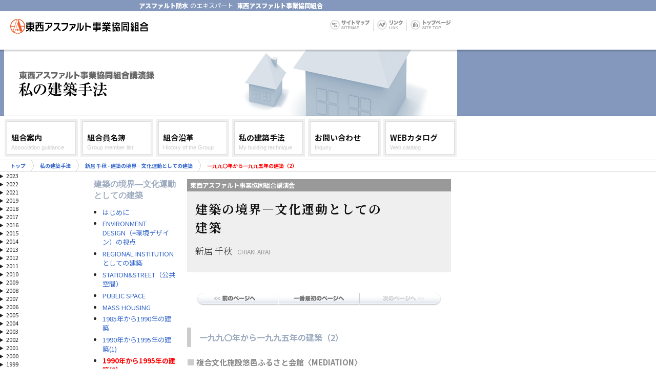

--- FILE ---
content_type: text/html; charset=UTF-8
request_url: https://www.tozai-as.or.jp/mytech/95/95_arai09.html
body_size: 9315
content:
<!DOCTYPE html PUBLIC "-//W3C//DTD XHTML 1.0 Strict//EN" "http://www.w3.org/TR/xhtml1/DTD/xhtml1-strict.dtd">

<html xmlns="http://www.w3.org/1999/xhtml" lang="ja">
<head>
	<!-- Google Tag Manager 2023-05-29追記 -->
	<script>(function(w,d,s,l,i){w[l]=w[l]||[];w[l].push({'gtm.start':
	new Date().getTime(),event:'gtm.js'});var f=d.getElementsByTagName(s)[0],
	j=d.createElement(s),dl=l!='dataLayer'?'&l='+l:'';j.async=true;j.src=
	'https://www.googletagmanager.com/gtm.js?id='+i+dl;f.parentNode.insertBefore(j,f);
	})(window,document,'script','dataLayer','GTM-PQCP3C8');</script>
	<!-- End Google Tag Manager -->


<meta http-equiv="Content-type" content="text/html; charset=UTF-8" />
<meta http-equiv="Content-Script-Type" content="text/javascript" />
<meta http-equiv="Content-Style-Type" content="text/css" />
<meta name="description" content="東西アスファルト事業協同組合講演録より「私の建築手法」" />
<meta name="keywords" content="建築手法,建築家,講演,アーカイブ" />
<title>新居 千秋 - 建築の境界—文化運動としての建築「一九九〇年から一九九五年の建築（2）」：東西アスファルト事業協同組合</title>
<script type="text/javascript" src="/import_mytech.js"></script>
<link rel="index" href="/other/sitemap.html" />
<link href="../import_mytech.css" type="text/css" rel="stylesheet" />
	
	
	<!-- Google Tag Manager (noscript)  2023-05-29追記 -->
	<noscript><iframe src="https://www.googletagmanager.com/ns.html?id=GTM-PQCP3C8"
	height="0" width="0" style="display:none;visibility:hidden"></iframe></noscript>
	<!-- End Google Tag Manager (noscript) -->
</head>

<body>


	<!--header_mytech-->	<!--top_header-->
	<div id="sitecopy"><p><strong>アスファルト防水</strong>のエキスパート <strong>東西アスファルト事業協同組合</strong></p></div>
	<div id="header">
		<div id="hd_left"><a href="/index.html"><img src="/images/hd_logo.svg" width="269" height="42" alt="東西アスファルト事業協同組合" /></a></div>
		<div id="hd_right">
			<a href="/other/sitemap.html"><img src="/images/hd_sub-map.gif" width="92" height="23" class="rollover" alt="サイトマップ" /></a><a href="/other/link.html"><img src="/images/hd_sub-link.gif" width="65" height="23" class="rollover" alt="リンク" /></a><a href="/index.html"><img src="/images/hd_sub-top.gif" width="86" height="23" class="rollover" alt="トップページ" /></a>
		</div>
		<br class="clear" />
	</div>
	<!--/top_header-->

	<!--key_visual-->
		<h1 id="all_kv"><img src="/mytech/images/mytech_h1-kv.gif" width="900" height="130" alt="東西アスファルト事業協同組合講演録より 私の建築手法" /></h1>
	<!--/ key_visual-->

	<!--all_menu-->
	<div id="globalheader" class="gh-mytech">
		<nav>
	<dl>
		<a href="/about/">
			<dd>
				<p>組合案内</p>
				<p class="en">Association guidance</p>
			</dd>
		</a>
		
		<a href="/about/member_list.html">
			<dd>
				<p>組合員名簿</p>
				<p class="en">Group member list</p>
			</dd>
		</a>
		
		<a href="/history">
			<dd>
				<p>組合沿革</p>
				<p class="en">History of the Group</p>
			</dd>
		</a>
		
		<a href="/mytech/">
			<dd>
				<p>私の建築手法</p>
				<p class="en">My building technique</p>
			</dd>
		</a>
		
		<a href="/support/">
			<dd>
				<p>お問い合わせ</p>
				<p class="en">Inquiry</p>
			</dd>
		</a>
		
		<a href="/catalog/">
			<dd>
				<p>WEBカタログ</p>
				<p class="en">Web catalog</p>
			</dd>
		</a>
	</dl>
</nav>

	</div>
	<!--/ all_menu--><!--/header_mytech-->

	<!--all_navi-->
	<div id="all_navigation">
		<dl>
			<dt>マークアップリンク</dt>
			<dd><a href="/index.html">トップ</a></dd>
			<dd><a href="../index.html">私の建築手法</a></dd>
			<dd><a href="../95/95_arai00.html">新居 千秋 - 建築の境界—文化運動としての建築</a></dd>
			<dd class="act">一九九〇年から一九九五年の建築（2）</dd></dl>
</div>
<!--/ all_navi-->



	<!--mytech_contents-->
	<div id="mytech_contents">

	<!--mytech-year_ssi-->
	<div id="year__list" class="y1995__list">
		
	
	<details id="y2023" class="">
		<summary>2023</summary>
		<ul>
			<li><a href="/mytech/23/23-ban00.html">坂 茂 - 作品づくりと社会貢献の両立を目指して</a></li>
			<li><a href="/mytech/23/23-fujimoto00.html">藤本 壮介 - Between Nature and Architecture</a></li>
			<li><a href="/mytech/23/23-o_plus_h00.html">大西麻貴＋百田有希／o+h - 愛される建築を目指して</a></li>
		</ul>
	</details>

	<details id="y2022" class="">
		<summary>2022</summary>
		<ul>
			<li><a href="/mytech/22/22-otani00.html">大谷 弘明 - 組織で設計する</a></li>
			<li><a href="/mytech/22/22-sanaa00.html">妹島和世＋西沢立衛／SANAA - 環境と建築</a></li>
		</ul>
	</details>

	<details id="y2021" class="">
		<summary>2021</summary>
		<ul>
			<li><a href="/mytech/21/21-hirata00.html">平田 晃久 - Human / Nature</a></li>
		</ul>
	</details>

	<details id="y2019" class="">
		<summary>2019</summary>
		<ul>
			<li><a href="/mytech/19/19-maki00.html">槇 文彦 - 豊かな空間構成を目指して</a></li>
			<li><a href="/mytech/19/19-ito-fujimori00.html">伊東豊雄・藤森照信 - 現代建築を語る</a></li>
		</ul>
	</details>

	<details id="y2018" class="">
		<summary>2018</summary>
		<ul>
			<li><a href="/mytech/18/18-sanaa00.html">妹島和世＋西沢立衛／SANAA - 環境と建築</a></li>
			<li><a href="/mytech/18/18-fujimori00.html">藤森 照信 - 自然を生かした建築のつくり方</a></li>
		</ul>
	</details>

	<details id="y2017" class="">
		<summary>2017</summary>
		<ul>
			<li><a href="/mytech/17/17-furuya00.html">古谷&nbsp;誠章 - LIVING WITH SURROUNDINGS</a></li>
			<li><a href="/mytech/17/17-sanaa00.html">妹島和世＋西沢立衛／SANAA - 環境と建築</a></li>
		</ul>
	</details>
	

	<details id="y2016" class="">
		<summary>2016</summary>
		<ul>
			<li><a href="/mytech/16/16-chiba00.html">千葉 学 - 人の集まり方をデザインする</a></li>
		</ul>
	</details>

	<details id="y2015" class="">
		<summary>2015</summary>
		<ul>
			<li><a href="/mytech/15/15-ito00.html">伊東 豊雄 - 明日の建築を考える</a></li>
		</ul>
	</details>
	

	<details id="y2014" class="">
		<summary>2014</summary>
		<ul>
			<li><a href="/mytech/14/14-tezuka00.html">手塚 貴晴 - 人は建築の向こうに何を見るのか？</a></li>
			<li><a href="/mytech/14/14-naito00.html">内藤 廣 - 3.11以降の建築</a></li>
		</ul>
	</details>

	<details id="y2013" class="">
		<summary>2013</summary>
		<ul>
			<li><a href="/mytech/13/13-sejima_nishizawa00.html">妹島和世＋西沢立衛／SANAA - 環境と建築</a></li>
		</ul>
	</details>
	
	<details id="y2012" class="">
		<summary>2012</summary>
		<ul>
			<li><a href="/mytech/12/12-kuma00.html">隈 研吾 - 小さな建築</a></li>
			<li><a href="/mytech/12/12-ban00.html">坂 茂 - 作品づくりと社会貢献の両立をめざして</a></li>
		</ul>
	</details>

	<details id="y2011" class="">
		<summary>2011</summary>
		<ul>
			<li><a href="/mytech/11/11-ito00.html">伊東豊雄 - 東日本大震災後の一年を考える</a></li>
		</ul>
	</details>

	<details id="y2010" class="">
		<summary>2010</summary>
		<ul>
			<li><a href="/mytech/10/10-kuma00.html">隈 研吾 - キノコと建築</a></li>
		</ul>
	</details>

	<details id="y2009" class="">
		<summary>2009</summary>
		<ul>
			<li><a href="/mytech/09/09-yamamoto00.html">山本理顕 - 「地域社会圏」という考え方</a></li>
		</ul>
	</details>

	<details id="y2008" class="">
		<summary>2008</summary>
		<ul>
			<li><a href="/mytech/08/08_maki00.html">槇 文彦 - 「地域社会圏」という考え方</a></li>
		</ul>
	</details>

	<details id="y2007" class="">
		<summary>2007</summary>
		<ul>
			<li><a href="../07/07_inui00.html">乾久美子 - 少しずつ建築のプロジェクトを進めている様子について</a></li>
			<li><a href="../07/07_teduka00.html">手塚貴晴 - 屋根に暮らす</a></li>
			<li><a href="../07/07_nishizawa00.html">西澤立衛 - 自作について</a></li>
		</ul>
	</details>

	<details id="y2006" class="">
		<summary>2006</summary>
		<ul>
			<li><a href="../06/06_ito00.html">伊東豊雄 - もののもつ力</a></li>
		</ul>
	</details>

	<details id="y2005" class="">
		<summary>2005</summary>
		<ul>
			<li><a href="../05/05_ryuei00.html">西澤立衛 - 自作について</a></li>
			<li><a href="../05/05_furuya00.html">古谷誠章 - カルロ・スカルパ考</a></li>
			<li><a href="../05/05_kojima00.html">小嶋一浩 -『集積回路型』の建築</a></li>
			<li><a href="../05/05_taira00.html">西澤大良 - 現代の建築</a></li>
		</ul>
	</details>

	<details id="y2004" class="">
		<summary>2004</summary>
		<ul>
			<li><a href="../04/04_furuya00.html">古谷誠章 - ミライのタネ</a></li>
			<li><a href="../04/04_kojima00.html">小嶋一浩 - 越境的思考の可能性</a></li>
			<li><a href="../04/04_sejima00.html">妹島和世＋西澤立衛 - 近作について</a></li>
		</ul>
	</details>

	<details id="y2003" class="">
		<summary>2003</summary>
		<ul>
			<li><a href="../03/03_kojima00.html">小嶋一浩 - 場所／スピード</a></li>
			<li><a href="../03/03_aoki00.html">青木 淳 - 最近のプロジェクトについて</a></li>
			<li><a href="../03/03_ito00.html">伊東豊雄 - ストラクチュアとマテリアル</a></li>
		</ul>
	</details>

	<details id="y2002" class="">
		<summary>2002</summary>
		<ul>
			<li><a href="../02/02_yamamoto00.html">山本理顕 - 設計のプロセス</a></li>
			<li><a href="../02/02_aoki00.html">青木 淳 - 最近の仕事</a></li>
			<li><a href="../02/02_naito00.html">内藤 廣 - 空間から時間へ — 時・時間・時代への眼差し</a></li>
		</ul>
	</details>

	<details id="y2001" class="">
		<summary>2001</summary>
		<ul>
			<li><a href="../01/01_sejima00.html">妹島和世 - 自作について</a></li>
			<li><a href="../01/01_aoki00.html">青木 淳 - 最近の仕事</a></li>
			<li><a href="../01/01_ban00.html">坂 茂 - 作品づくりと社会貢献の両立を目指して</a></li>
			<li><a href="../01/01_naito00.html">内藤 廣 - 『海の博物館』以降</a></li>
			<li><a href="../01/01_yamamoto00.html">山本理顕 - システムズ・ストラクチュア</a></li>
		</ul>
	</details>

	<details id="y2000" class="">
		<summary>2000</summary>
		<ul>
			<li><a href="../00/00_naito00.html">内藤 廣 - 「牧野富太郎記念館」をめぐって</a></li>
			<li><a href="../00/00_yokokawa00.html">横河 健 - 建築とテリトリー</a></li>
			<li><a href="../00/00_fujimori00.html">藤森照信 - 自然素材を現代建築にどう取り組むか−九州での経験を通して</a></li>
			<li><a href="../00/00_kuma00.html">隈 研吾 - 物質性とサイバースペース</a></li>
		</ul>
	</details>

	<details id="y1999" class="">
		<summary>1999</summary>
		<ul>
			<li><a href="../99/99_sejima00.html">妹島和世 - 自作について</a></li>
			<li><a href="../99/99_fujimori00.html">藤森照信 - 自然素材を生かした藤森流建築術</a></li>
			<li><a href="../99/99_yamamoto00.html">山本理顕 - 生活・空間・環境</a></li>
		</ul>
	</details>

	<details id="y1998" class="">
		<summary>1998</summary>
		<ul>
			<li><a href="../98/98_hasegawa00.html">長谷川逸子 - 公共建築と都市</a></li>
			<li><a href="../98/98_ito00.html">伊東豊雄 - 近作を語る</a></li>
			<li><a href="../98/98_sasaki00.html">佐々木睦郎 - スチールによるライトコンストラクション</a></li>
			<li><a href="../98/98_sejima00.html">妹島和世 - 自作について</a></li>
			<li><a href="../98/98_naito00.html">内藤 廣 - 建築にできること</a></li>
		</ul>
	</details>

	<details id="y1997" class="">
		<summary>1997</summary>
		<ul>
			<li><a href="../97/97_sejima00.html">妹島和世 - 自作について</a></li>
			<li><a href="../97/97_kuma00.html">隈 研吾 - デジタル・ガーデニング</a></li>
			<li><a href="../97/97_yamamoto00.html">山本理顕 - 地域社会という建築</a></li>
			<li><a href="../97/97_ito00.html">伊東豊雄 - メディアの森ターザン</a></li>
		</ul>
	</details>

	<details id="y1996" class="">
		<summary>1996</summary>
		<ul>
			<li><a href="../96/96_dan00.html">團 紀彦 - デザインの発生学</a></li>
			<li><a href="../96/96_oe00.html">大江 匡 - 都市へのプロトコル</a></li>
			<li><a href="../96/96_izue00.html">出江 寛 - 伝統美を現代建築に</a></li>
			<li><a href="../96/96_sejima00.html">妹島和世 - 自作について</a></li>
		</ul>
	</details>

	<details id="y1995" class="">
		<summary>1995</summary>
		<ul>
			<li><a href="../95/95_hasegawa00.html">長谷川逸子 - コミュニケーションが開く建築シーン</a></li>
			<li><a href="../95/95_arai00.html">新居千秋 - 建築の境界—文化運動としての建築</a></li>
		</ul>
	</details>

	<details id="y1994" class="">
		<summary>1994</summary>
		<ul>
			<li><a href="../94/94_hara00.html">原 広司 - 建築の可能性</a></li>
			<li><a href="../94/94_yamamoto00.html">山本理顕 - 建築という暴力</a></li>
			<li><a href="../94/94_ishii00.html">石井和紘 - 自己変革時代の建築</a></li>
		</ul>
	</details>

	<details id="y1993" class="">
		<summary>1993</summary>
		<ul>
			<li><a href="../93/93_izue00.html">出江 寛 - 「綺麗」より「美しさ」—二十一世紀の建築（都市）に何が必要か</a></li>
			<li><a href="../93/93_mozuna00.html">毛綱毅曠 - 地球をデザインする</a></li>
		</ul>
	</details>

	<details id="y1992" class="">
		<summary>1992</summary>
		<ul>
			<li><a href="../92/92_takamatsu00.html">高松 伸 - 形式から余白へ</a></li>
			<li><a href="../92/92_kuma00.html">隈 研吾 - フィクショナルな都市からインタラクティブな都市へ</a></li>
			<li><a href="../92/92_itagaki00.html">板垣元彬 - 和風の空間と手法</a></li>
			<li><a href="../92/92_kitagawa00.html">北川原温 - リアリティと概念</a></li>
		</ul>
	</details>

	<details id="y1991" class="">
		<summary>1991</summary>
		<ul>
			<li><a href="../91/91_hayakawa00.html">早川邦彦 - 建築は場に共震する</a></li>
			<li><a href="../91/91_miyawaki00.html">宮脇檀 + 新宮晋 - 風と建築</a></li>
		</ul>
	</details>

	<details id="y1990" class="">
		<summary>1990</summary>
		<ul>
			<li><a href="../90/90_kayama00.html">香山壽夫 - モダニズムの終焉—断片主義か全体主義か—</a></li>
			<li><a href="../90/90_sakata00.html">阪田誠造 - 身体性美学の建築</a></li>
		</ul>
	</details>

	<details id="y1989" class="">
		<summary>1989</summary>
		<ul>
			<li><a href="../89/89_takeyama00.html">竹山 聖 - 不連続都市</a></li>
			<li><a href="../89/89_suzuki00.html">鈴木エドワード - 見える建築・見えない建築</a></li>
			<li><a href="../89/89_rokkaku00.html">六角鬼丈 - 「地・水・火・風・空」</a></li>
		</ul>
	</details>

	<details id="y1988" class="">
		<summary>1988</summary>
		<ul>
			<li><a href="../88/88_hara00.html">原 広司 - 「集落の教え」と様相論</a></li>
			<li><a href="../88/88_uchii00.html">内井昭蔵 - 「建築と装飾」</a></li>
		</ul>
	</details>

	<details id="y1987" class="">
		<summary>1987</summary>
		<ul>
			<li><a href="../87/87_maki00.html">槇 文彦 - 建築空間と物質性について</a></li>
			<li><a href="../87/87_hasegawa00.html">長谷川逸子 - アーバンスピリット</a></li>
			<li><a href="../87/87_ito00.html">伊東豊雄 - 建築の仮設性</a></li>
			<li><a href="../87/87_ishii00.html">石井和紘 - 私の建築辞書</a></li>
		</ul>
	</details>


	<details id="y1986" class="">
		<summary>1986</summary>
		<ul>
			<li><a href="../86/86_maki00.html">槇 文彦 - 建築空間と物質性について</a></li>
		</ul>
	</details>

	</div>
	<!--/mytech-year_ssi-->
	<script src="../details.js"></script>

	<!-- mytech_body -->
	<div id="mytech_body">
	
	<!-- lecture_list -->
	<div id="lecture_list">
	  <ul>
        <li>
          <h2>建築の境界—文化運動としての建築</h2>
          <ol>
            <li><a href="95_arai01.html">はじめに</a></li>
            <li><a href="95_arai02.html">ENVIRONMENT DESIGN（=環境デザイン）の視点</a> </li>
            <li><a href="95_arai03.html">REGIONAL INSTITUTIONとしての建築</a> </li>
            <li><a href="95_arai04.html">STATION&amp;STREET（公共空間）</a> </li>
            <li><a href="95_arai05.html">PUBLIC SPACE</a></li>
            <li><a href="95_arai06.html">MASS HOUSING</a></li>
            <li><a href="95_arai07.html">1985年から1990年の建築</a></li>
            <li><a href="95_arai08.html">1990年から1995年の建築(1)</a></li>
            <li class="act"><a href="95_arai09.html">1990年から1995年の建築(2)</a></li>
          </ol>
        </li>
	    <li class="profile">
          <h2><a href="../95/95_arai00.html">新居 千秋プロフィール</a></h2>
        </li>
      </ul>
	</div>
	<!-- /lecture_list -->




	<!-- lecture_body -->
	<div id="lecture_body">
		
		<div id="lecture_profile-title">
			<h2>東西アスファルト事業協同組合講演会</h2>
			
			<div id="title_txt">
			  <h3>建築の境界—文化運動としての建築</h3>
			  <h4>新居 千秋<span>CHIAKI ARAI</span></h4>
		  </div>
			<br class="clear" />
		</div>


		<div class="lecture_navi top_level">
		 <a href="95_arai08.html"><img src="/mytech/images/mytech_navi-prev.gif" width="159" height="25" alt="&laquo;前のページへ" class="rollover" /></a><!--
         --><a href="95_arai00.html"><img src="/mytech/images/mytech_navi-top.gif" width="159" height="25" alt="最初のページへ" class="rollover" /></a><!--
        --><img src="/mytech/images/mytech_navi-next_no.gif" width="159" height="25" alt="次のページへ&raquo;" />			
        </div>


	  <h5>一九九〇年から一九九五年の建築（2）</h5>

	  <h6 id="01"><span>■</span>複合文化施設悠邑ふるさと会館〈MEDIATION〉</h6>

    <div class="img_floatR" style="width:250px">
          <img src="images/95_arai09a-a.jpg" width="250" height="189" alt="複合文化施設悠邑ふるさと会館" />
        <div class="cap">複合文化施設悠邑ふるさと会館</div>
		</div>

	  <p>この建物を「MEDIATION（仲介する、橋渡し）」と名付けています。これは川本町、邑智町、桜江町、石見町、瑞穂町、大和村、羽須美村の邑智郡の七カ町村が共同して建築をつくるという、日本ではあまり例のないプロジェクトです。プログラムも第一期のホール、図書館、総合事務所、第二期以降のショッピングセンター、宿泊、音の博物館と多彩でした。私はこの建物を、いろいろな町や村、いろいろな人、いろいろな楽しさを橋渡しできる建築として考えています。また敷地に対しても、既存のコンクリートの擁壁を壊して、谷の上にブリッジのようにまたがり、その下に大階段（男坂）を通し、広場のレベルまで上げることにしました。擁壁を壊した部分に、再び既存の緑を復元してつくった公園の中の散策路（斜路＝女坂）、その散策路で既存の学校のレベルを結び、環境との共生を図っています。空間の構成の手法としては、ブリッジ部分の建物の中に、柱脚の上のふたつの開いたVシェイプで、屋根の連続する梁を持つキャスト板を支えています。その単一の抽象化された空間による連続性は、はじまりも終わりもないシーンをつくり出すと思います。また外観はその地域のかたちに合わせ、内部を抽象化した空間とすることで、私のもうひとつの課題である地域性と抽象性を考えました。また第二期の音の博物館のプログラムを変えて、一部宿泊、一部プールなどの入る建物に、町の人たちと変えています。人口の少ない町に、多大なものをどうしてもつくる気になれないからです。</p>

	  <h6 id="01"><span>■</span>大分県山香町庁舎〈WIND GATE〉</h6>

    <div class="img_floatR" style="width:250px">
        <img src="images/95_arai09a-b.jpg" width="250" height="203" alt="大分県山香町庁舎" />
            <div class="cap">大分県山香町庁舎</div>
	  </div>

	  <p>この建物は「WIND GATE」と名付けました。山香町はこの山と、反対側の北の山の上に、風車を乗せて、そこまで登る大階段がすでにあり、風と香の町の位置付けがあります。私たちのプロジェクトでも、それに呼応する大階段（男坂）と、その山裾の樹木を利用して自然公園をつくり、体の弱い人たちのための回遊路（女坂）を設けました。山頂に第一期として、庁舎、その後、アリーナおよびマルチホール、図書館などの複合施設をつくるものです。庁舎の町側の部分についているスロープ、第二期以降の町側の図書館などの壁についているスロープで、アリーナを挟んでやり、スロープを行き来する人たちが町から眺められるようになっています。異形鉄筋を使ったネット工法による透明性の高いアリーナを挟み込むWIND GATEを形成しています。アリーナの下には二五〇〇平方メートルの楕円形の広場があり、アンフィシアターとしても機能します。その門を通り過ぎた扇形回廊で囲まれた緑の広場を加えると町全体の一〇〇〇〇人の人たちが集うことができます。</p>

	  <h6 id="01"><span>■</span>私の摩天楼＝マザーボード＆エンジェルリング</h6>

    <div class="img_floatR" style="width:250px">
        <img src="images/95_arai09a-c.jpg" width="250" height="188" alt="マザーボード＆エンジェルリング" />
            <div class="cap">マザーボード＆エンジェルリング</div>
	  </div>

	  <p>一般に日本でいう超高層ということばには、英語ではハイライズとスカイスクレーパーということばがあります。単に高いという意味でのビルディングは、ハイライズと呼びます。天に届き、人間の意志を感じ、空を引っ掻くという意味も含めて、個性のある、意志の見える超高層をスカイスクレーパーと呼んでいます。誤解されるといけないのでいっておきますが、ポスト・モダンの屋根上に変なものが乗っている日本の超高層をスカイスクレーパーとは呼ばないんです。それは四角いミースの「シーグラムビル」のようなものでも高い意志が感じられる建物を呼んでいます。</p>
	  <p>私は今までいくつかの摩天楼のプロジェクトをやりました。新宿の超高層のプロジェクトで、「STAR SHIP ONE」というものをやりました。それはテレビ局の建物ということもあって、ジョウジ・ルーカスやスティーブン・スピルバーグたちなどのSFXのスタッフと組んでテレビ局の宣伝も兼ねてプロジェクトを考えました。どかない人はそのままにして、ブレードランナーのシーンのように路地から入って行くとアトリウムに通じるというものでした。</p>
	  <p>ＭＭ２１では、いろいろな超高層の基本的プログラムや案を、横浜市の委託で書いて勉強しました。</p>
	  <p>今度のスカイスクレーパーは高さ一〇〇メートルぐらいです。やはり、マザーボード＝母船というニックネームです。白く浮かび上がるような長方形の超高層の最上階の中にマザーボードが浮かび上がることを考えています。なるべくひとつの建物に要素を終結して、周りを広く空けて、そこに来る人たちのために解放性を感じ取れるヒーリングスクエアを設けようと考えています。このプロジェクトと、ツインのエンジェルリングという摩天楼で浮遊する透明性のある二〇〇〇年以降の建築を考えています。</p>
<div class="lecture_navi">
		 <a href="95_arai08.html"><img src="/mytech/images/mytech_navi-prev.gif" width="159" height="25" alt="&laquo;前のページへ" class="rollover" /></a><!--
         --><a href="95_arai00.html"><img src="/mytech/images/mytech_navi-top.gif" width="159" height="25" alt="最初のページへ" class="rollover" /></a><!--
        --><img src="/mytech/images/mytech_navi-next_no.gif" width="159" height="25" alt="次のページへ&raquo;" />			
        </div>
		
	</div>
	<!-- /lecture_body -->
	
		</div>
	<!-- /mytech_body -->

	</div>
	<!--/mytech_contents-->


	<!--footer-->	<!--footer-->
	<footer>
		<div id="ft__list">
			<div><a href="/other/sitemap.html">サイトマップ</a></div>
			<div><a href="/other/term-of-use.html">ご利用にあたって</a></div>
			<div><a href="/other/privacy.html">プライバシーポリシー</a></div>
		</div>
		<div id="ft__copyright">copyright &copy; 2001 - 2026 <strong>アスファルト防水のエキスパート 東西アスファルト事業協同組合</strong>. All rights Reserved.</div>
		
	</footer>
	<!--/footer-->

<script type="text/javascript" >
  <!--
	//
	// You can hide the accordions on page load like this, it maintains accessibility
	//
	// Special thanks go out to Will Shaver @ //primedigit.com/
	//
	var verticalAccordions = $$('.accordion_toggle');
	verticalAccordions.each(function(accordion) {
		$(accordion.next(0)).setStyle({
		  height: '0px'
		});
	});
	-->
</script>

<!--googleAnalytics-->

<script type="text/javascript">
var gaJsHost = (("https:" == document.location.protocol) ? "https://ssl." : "http://www.");
document.write(unescape("%3Cscript src='" + gaJsHost + "google-analytics.com/ga.js' type='text/javascript'%3E%3C/script%3E"));
</script>
<script type="text/javascript">
try {
var pageTracker = _gat._getTracker("UA-1036773-6");
pageTracker._trackPageview();
} catch(err) {}</script>

<!--/googleAnalytics-->
<!--/footer-->
	
</body>
</html>


--- FILE ---
content_type: text/css
request_url: https://www.tozai-as.or.jp/css/all_header.css
body_size: 1274
content:
div#sitecopy {
	background: #8497bd;
	height: 1.8em;
	overflow: hidden;
	
	font-size: 1.1em;
	line-height: 1.8em;
	}

	
div#sitecopy p {
	width: 900px;
	text-align: center;
	color: #fff;
	}

div#sitecopy p strong {
	color: #fff;
	}

div#header_top {
	width: 900px;
	}

div#header {
	width: 900px;
	}

div#hd_left {
	width: 450px;
	float: left;
	display: inline;
	}

div#hd_left img {
	font-size: 1px;
	line-height: 1em;
	margin: 15px 0 15px 20px;
	}

div#hd_right {
	width: 430px;
	float: left;
	display: inline;
	padding: 15px 0 0 0;
	text-align: right;
	}



/* ポップアップheader */

div#header_popup {
	position: absolute;
	top: 0;
	height: 40px;
	min-height: 40px;
	max-height: 40px;
	background: url('../images/all_1px.gif') bottom repeat-x;
	width: 100%;
	}

div#header_popup div#popuphd_left {
	float: left;
	}

div#header_popup div#popuphd_left img {
	margin: 7px 0 0 20px;
	}

div#header_popup div#popuphd_left {
	float: left;
	}

div#header_popup div#popuphd_right {
	float: right;
	padding: 12px 0 0 0;
	text-align: right;
	}

div#header_popup div#popuphd_right img {
	margin: 0 20px 0 0;
	}


/* 2009年グローバルナビリニューアル */

#globalheader {
	padding: 6px 0;
	}

ul#globalnav {
	list-style-type: none;
	margin: 0 0 0 9px;
	}

ul#globalnav li {
	list-style-type: none;  
	float: left;
	display: inline;
	margin: 0 4px 0 0;
	}

ul#globalnav li.gn-about a:link {
	display:block;
	width: 143px;
	height: 52px;
	background:url('/images/hd2_menu01.gif') no-repeat left top red;
	font-size:1px;
	line-height:1px;
	text-indent:-9999px;
	text-decoration:none;
	outline:none;
	}

ul#globalnav li.gn-about a:visited {
	display:block;
	width: 143px;
	height: 52px;
	background:url('/images/hd2_menu01.gif') no-repeat left top;
	font-size:1px;
	line-height:1px;
	text-indent:-9999px;
	text-decoration:none;
	outline:none;
	}

ul#globalnav li.gn-about a:hover {
	background:url('/images/hd2_menu01.gif') no-repeat center top red;
	}

ul#globalnav li.gn-member a:link {
	display:block;
	width: 143px;
	height: 52px;
	background:url('/images/hd2_menu02.gif') no-repeat left top;
	font-size:1px;
	line-height:1px;
	text-indent:-9999px;
	text-decoration:none;
	outline:none;
	}

ul#globalnav li.gn-member a:visited {
	display:block;
	width: 143px;
	height: 52px;
	background:url('/images/hd2_menu02.gif') no-repeat left top;
	font-size:1px;
	line-height:1px;
	text-indent:-9999px;
	text-decoration:none;
	outline:none;
	}

ul#globalnav li.gn-member a:hover {
	background:url('/images/hd2_menu02.gif') no-repeat center top red;
	}


ul#globalnav li.gn-spec a:link {
	display:block;
	width: 143px;
	height: 52px;
	background:url('/images/hd2_menu03.gif') no-repeat left top;
	font-size:1px;
	line-height:1px;
	text-indent:-9999px;
	text-decoration:none;
	outline:none;
	}

ul#globalnav li.gn-spec a:visited {
	display:block;
	width: 143px;
	height: 52px;
	background:url('/images/hd2_menu03.gif') no-repeat left top;
	font-size:1px;
	line-height:1px;
	text-indent:-9999px;
	text-decoration:none;
	outline:none;
	}

ul#globalnav li.gn-spec a:hover {
	background:url('/images/hd2_menu03.gif') no-repeat center top red;
	}



ul#globalnav li.gn-spec03 a:link {
	display:block;
	width: 143px;
	height: 52px;
	background:url('/images/hd2_menu04.gif') no-repeat left top;
	font-size:1px;
	line-height:1px;
	text-indent:-9999px;
	text-decoration:none;
	outline:none;
	}

ul#globalnav li.gn-spec03 a:visited {
	display:block;
	width: 143px;
	height: 52px;
	background:url('/images/hd2_menu04.gif') no-repeat left top;
	font-size:1px;
	line-height:1px;
	text-indent:-9999px;
	text-decoration:none;
	outline:none;
	}

ul#globalnav li.gn-spec03 a:hover {
	background:url('/images/hd2_menu04.gif') no-repeat center top red;
	}


ul#globalnav li.gn-mytech a:link {
	display:block;
	width: 143px;
	height: 52px;
	background:url('/images/hd2_menu05.gif') no-repeat left top;
	font-size:1px;
	line-height:1px;
	text-indent:-9999px;
	text-decoration:none;
	outline:none;
	}

ul#globalnav li.gn-mytech a:visited {
	display:block;
	width: 143px;
	height: 52px;
	background:url('/images/hd2_menu05.gif') no-repeat left top;
	font-size:1px;
	line-height:1px;
	text-indent:-9999px;
	text-decoration:none;
	outline:none;
	}

ul#globalnav li.gn-mytech a:hover {
	background:url('/images/hd2_menu05.gif') no-repeat center top red;
	}



ul#globalnav li.gn-ctlg a:link {
	display:block;
	width: 143px;
	height: 52px;
	background:url('/images/hd2_menu06.gif') no-repeat left top;
	font-size:1px;
	line-height:1px;
	text-indent:-9999px;
	text-decoration:none;
	outline:none;
	}

ul#globalnav li.gn-ctlg a:visited {
	display:block;
	width: 143px;
	height: 52px;
	background:url('/images/hd2_menu06.gif') no-repeat left top;
	font-size:1px;
	line-height:1px;
	text-indent:-9999px;
	text-decoration:none;
	outline:none;
	}

ul#globalnav li.gn-ctlg a:hover {
	background:url('/images/hd2_menu06.gif') no-repeat center top red;
	}

.gh-about ul#globalnav li.gn-about a:link {
	display:block;
	width: 143px;
	height: 52px;
	background:url('/images/hd2_menu01.gif') no-repeat right top;
	font-size:1px;
	line-height:1px;
	text-indent:-9999px;
	text-decoration:none;
	outline:none;
	}

.gh-about ul#globalnav li.gn-about a:visited {
	display:block;
	width: 143px;
	height: 52px;
	background:url('/images/hd2_menu01.gif') no-repeat right top;
	font-size:1px;
	line-height:1px;
	text-indent:-9999px;
	text-decoration:none;
	outline:none;
	}

.gh-about ul#globalnav li.gn-about a:hover {
	background:url('/images/hd2_menu01.gif') no-repeat center top red;
	}



.gh-member ul#globalnav li.gn-member a:link {
	display:block;
	width: 143px;
	height: 52px;
	background:url('/images/hd2_menu02.gif') no-repeat right top;
	font-size:1px;
	line-height:1px;
	text-indent:-9999px;
	text-decoration:none;
	outline:none;
	}

.gh-member ul#globalnav li.gn-member a:visited {
	display:block;
	width: 143px;
	height: 52px;
	background:url('/images/hd2_menu02.gif') no-repeat right top;
	font-size:1px;
	line-height:1px;
	text-indent:-9999px;
	text-decoration:none;
	outline:none;
	}

.gh-member ul#globalnav li.gn-member a:hover {
	background:url('/images/hd2_menu02.gif') no-repeat center top red;
	}




.gh-spec ul#globalnav li.gn-spec a:link {
	display:block;
	width: 143px;
	height: 52px;
	background:url('/images/hd2_menu03.gif') no-repeat right top;
	font-size:1px;
	line-height:1px;
	text-indent:-9999px;
	text-decoration:none;
	outline:none;
	}

.gh-spec ul#globalnav li.gn-spec a:visited {
	display:block;
	width: 143px;
	height: 52px;
	background:url('/images/hd2_menu03.gif') no-repeat right top;
	font-size:1px;
	line-height:1px;
	text-indent:-9999px;
	text-decoration:none;
	outline:none;
	}

.gh-spec ul#globalnav li.gn-spec a:hover {
	background:url('/images/hd2_menu03.gif') no-repeat center top red;
	}




.gh-spec03 ul#globalnav li.gn-spec03 a:link {
	display:block;
	width: 143px;
	height: 52px;
	background:url('/images/hd2_menu04.gif') no-repeat right top;
	font-size:1px;
	line-height:1px;
	text-indent:-9999px;
	text-decoration:none;
	outline:none;
	}

.gh-spec03 ul#globalnav li.gn-spec03 a:visited {
	display:block;
	width: 143px;
	height: 52px;
	background:url('/images/hd2_menu04.gif') no-repeat right top;
	font-size:1px;
	line-height:1px;
	text-indent:-9999px;
	text-decoration:none;
	outline:none;
	}

.gh-spec03 ul#globalnav li.gn-spec03 a:hover {
	background:url('/images/hd2_menu04.gif') no-repeat center top red;
	}


.gh-mytech ul#globalnav li.gn-mytech a:link {
	display:block;
	width: 143px;
	height: 52px;
	background:url('/images/hd2_menu05.gif') no-repeat right top;
	font-size:1px;
	line-height:1px;
	text-indent:-9999px;
	text-decoration:none;
	outline:none;
	}

.gh-mytech ul#globalnav li.gn-mytech a:visited {
	display:block;
	width: 143px;
	height: 52px;
	background:url('/images/hd2_menu05.gif') no-repeat right top;
	font-size:1px;
	line-height:1px;
	text-indent:-9999px;
	text-decoration:none;
	outline:none;
	}

.gh-mytech ul#globalnav li.gn-mytech a:hover {
	background:url('/images/hd2_menu05.gif') no-repeat center top red;
	}



.gh-ctlg ul#globalnav li.gn-ctlg a:link {
	display:block;
	width: 143px;
	height: 52px;
	background:url('/images/hd2_menu06.gif') no-repeat right top;
	font-size:1px;
	line-height:1px;
	text-indent:-9999px;
	text-decoration:none;
	outline:none;
	}

.gh-ctlg ul#globalnav li.gn-ctlg a:visited {
	display:block;
	width: 143px;
	height: 52px;
	background:url('/images/hd2_menu06.gif') no-repeat right top;
	font-size:1px;
	line-height:1px;
	text-indent:-9999px;
	text-decoration:none;
	outline:none;
	}

.gh-ctlg ul#globalnav li.gn-ctlg a:hover {
	background:url('/images/hd2_menu06.gif') no-repeat center top red;
	}

#globalheader nav {
	max-width: 900px;
	text-align: center;
}


#globalheader dl {
	display: flex;
	justify-content: space-between;
	width: 98%;
	margin-left: auto;
	margin-right: auto;
}

#globalheader dl a {
	width: calc(97%/6);
	box-sizing: border-box;
	border: 4px solid #efefef;
	cursor: pointer;
}

#globalheader dl a dd {
	border: 1px solid #ddd;
	display: block;
	padding: 20px 8px 5px 8px;
	box-sizing: border-box;
	margin-bottom: 0;
}

#globalheader dl a dd p {
	text-align: left;
	color: #111;
	font-weight: 700;
	font-size: 15px;
	line-height: 1.5;
}

#globalheader dl a dd p.en {
	font-size: 11px;
	font-family: Arial;
	color: #ccc;
	font-weight: 100;
}

#globalheader dl a:hover {
	border-color: #ffe690;
}

#globalheader dl a:hover dd {
	border-color: #ffc400;
}

#globalheader dl a:hover dd p {
	color: #ff8500;
}

#globalheader dl a:hover dd p.en {
	color: #ffe48b;
}

--- FILE ---
content_type: text/css
request_url: https://www.tozai-as.or.jp/css/contents_mytech.css
body_size: 3841
content:
h2#top_kv {
	background: #8497bd url('/images/all_h1-bg.gif') repeat-x;
	height: 130px;
	overflow: hidden;
	font-size: 1px;
	line-height: 1%;
	}

#top_area-middle {
	margin-bottom: 10px;
	background: url('/images/top_middle-bg.gif') no-repeat 707px 0;
	width: 950px;
	}

#top_area-middle #middle_left {
	float: left;
	display: inline;
	background: url('/images/top_menu-bg.gif') no-repeat 20px 0;
	width: 1703px;
	}

#top_area-middle #middle_left h3 {
	margin: 7px 0 4px 27px;
	font-size: 1px;
	line-height: 1%;
	}

#top_area-middle #middle_left #top_menu {
	list-style-type: none;
	margin: 0 0 0 28px;
	}

#top_area-middle #middle_left #top_menu li {
	line-height: 1%;
	margin-bottom: 5px;
	}

#top_area-middle div#middle_center {
	width: 514px;
	float: left;
	display: inline;
	}


#top_area-middle div#middle_right {
	width: 193px;
	float: left;
	display: inline;
	padding-top: 7px;
	}

#top_area-middle div#middle_right h3#access {
	margin-left: 10px;
	}

#top_area-middle div#middle_right div#top_access {
	background: url('/images/top_access-bg.gif') no-repeat left bottom;
	margin-left: 10px;
	padding: 5px 0 13px 0;
	}

#top_area-middle div#middle_right div#top_access p {
	font-size: 13px;
	line-height: 20px;
	margin: 0 0 5px 10px;
	width: 143px;
	}

#top_area-middle div#middle_right div#top_access img {
	margin: 0 0 0 10px;
	}

#top_area-middle div#middle_right ul#top_link {
	margin: 10px 0 0 10px;
	list-style-type: none;
	}

#top_area-middle div#middle_right ul#top_link li {
	line-height: 1%;
	margin-bottom: 8px;
	}

#mytech_contents {
	box-sizing: border-box;
	width: 900px;
	display: grid;
	grid-template-columns: 170px auto;

	#year__list {
		background-color: #efefef;
		box-sizing: border-box;

		details {
			font-size: 15px;
			
			&[open] {
				padding-bottom: .8em;
				background-color: #fff;

				summary {
					background-color: #ff9d00;
					color: #fff;

					&:hover {
						color: #fff;
					}
				}

				& > ul {
					& > li {
						list-style-type: square;
					}
				}
			}

			summary {
				font-family: Arial, sans-serif;
				cursor: pointer;
				font-weight: 700;
				color: #666;
				padding: .3em 1em;

				&:hover {
					color: #ff9d00;
				}

				& + ul {
					margin-top: .4em;
				}

			}
			

			& > ul {
				margin-left: 1.5em;
				margin-right: .5em;
				animation: fadeIn 0.5s ease;

				& > li {
					font-size: 12px;
					font-weight: 500;
					list-style-type: square;

					& + li {
						margin-top: .3em;
					}
				}
			}

			& + details {
				border-top: 1px solid #fff;
			}
		}
	}


}


@keyframes fadeIn {
	0% {
		opacity: 0; 
		transform: translateY(-10px); 
	}
	100% {
		opacity: 1;
		transform: none;
	}
}


#mytech_contents:after {
	content: "";
    clear: both;
    display: block;
}

#mytech_contents div#mytech_menu {
	width: 180px;
	float: left;
	display: inline;
}

#mytech_contents #mytech_body {
	width: 710px;
	float: left;
	display: inline;
}

#mytech_contents #mytech_body:after {
	content: "";
    clear: both;
    display: block;
}

#mytech_contents #mytech_body #lecture_list {
	width: 173px;
	float: left;
	display: inline;
	margin-right: 22px;
	padding-top: 0.5rem;
}

#mytech_contents #mytech_body #lecture_list ul {
	list-style-type: none;
	margin: 0 0 0 0.8rem;
}

#mytech_contents #mytech_body #lecture_list ul li {
	font-size: 1.1em;
	line-height: 1.4em;
	margin-bottom: 3px;
	}

#mytech_contents #mytech_body #lecture_list ul li h2 {
	font-size: 16px;
	line-height: 1.4;
	font-family: Arial;
	color: #9DABC0;
	margin: 0;
	padding: 0.35em 0 0 0;
	
}

#mytech_contents #mytech_body #lecture_list ul li.profile h2 {
	font-size: 14px;
	line-height: 1.4;
	color: #9DABC0;
	margin: 0;
	font-weight: normal;
	background: url('/images/all_arr-circleblue.gif') no-repeat 0 0.6rem;
	padding-left: 1.3em;
}

#mytech_contents #mytech_body #lecture_list ul li ol {
	margin: 0.8rem 0 0.8rem 1.4em;
}

#mytech_contents #mytech_body #lecture_list ul li ol li {
	font-size: 13px;
	line-height: 18px;
	list-style-type: disc;
}

#mytech_contents #mytech_body #lecture_list ul li ol li a {
	display: block;
}

#mytech_contents #mytech_body #lecture_list ul li ol li + li {
	margin-top: 0.3rem;
}

#mytech_contents #mytech_body #lecture_list ul li ol li.act {
	font-weight: normal;
}

#mytech_contents #mytech_body #lecture_list ul li ol li.act a:link,
#mytech_contents #mytech_body #lecture_list ul li ol li.act a:visited {
	font-weight: bold;
	color: red;
}

#mytech_contents #mytech_body #lecture_list ul li ol li.act a:hover {
	font-weight: bold;
	color: orange;
}

#mytech_contents #mytech_body #lecture_list ul li ol li ul.sublist {
	margin: 10px 0;
	font-family: Meiryo, 'Hiragino Kaku Gothic Pro', 'ヒラギノ角ゴPro W3', 'MS Gothic', 'ＭＳ ゴシック';
	}

#mytech_contents #mytech_body #lecture_list ul li ol li ul.sublist li {
	font-size: 13px;
	line-height: 1.6;
	margin: 0 0 2px 0;
	background: url('/images/all_arr-triangle.gif') no-repeat 0 .55rem;
	padding: 0 0 0 8px;
	list-style-type: none;
	}

#mytech_contents #mytech_body #lecture_list ul li ol li ul.sublist li a:link {
	color:#36c;
	font-weight: normal;
	}

#mytech_contents #mytech_body #lecture_list ul li ol li ul.sublist li a:visited {
	color:#36c;
	font-weight: normal;
	}

#mytech_contents #mytech_body #lecture_list ul li ol li ul.sublist li a:hover {
	color: orange;
	font-weight: normal;
	}

#mytech_contents #mytech_body #lecture_list ul li ol li ul.sublist li.act {
	font-weight: normal;
	color: red;
	}

#mytech_contents #mytech_body #lecture_list ul li ol li ul.sublist li.act a:link {
	font-weight: bold;
	color: red;
	}

#mytech_contents #mytech_body #lecture_list ul li ol li ul.sublist li.act a:visited {
	font-weight: bold;
	color: red;
	}

#mytech_contents #mytech_body #lecture_list ul li ol li ul.sublist li.act a:hover {
	font-weight: bold;
	color: orange;
	}

#mytech_contents #mytech_body #lecture_body {
	width: 515px;
	float: left;
	display: inline;
	padding-top: 15px;
	padding-bottom: 15px;
}



#mytech_contents #mytech_body #lecture_body {
	.ul__basic {
		margin-left: 1.5rem;

		li {
			list-style-type: disc;
			line-height: 1.4;

			& + li {
				margin-top: 5px;
			}
		}

		& + p {
			margin-top: 1.5rem;
		}
	}

	p {
		font-size: 14px !important;
		line-height: 1.6 !important;
	}

	.profile__project {
		margin-top: 1rem;
		margin-left: 1em;
		margin-bottom: 1.5rem;
	}
	

}



#mytech_contents #mytech_body  #lecture_body h5 + .phArea {
	margin-top: 1rem;
}

#mytech_contents #mytech_body  #lecture_body img + img {
	margin-top: 0.5rem;
}


#mytech_contents #mytech_body  #lecture_body .phArea + p,
#mytech_contents #mytech_body  #lecture_body p + .phArea,
#mytech_contents #mytech_body  #lecture_body .phArea + .phArea {
	margin-top: 2rem;
}

#lecture_body .phArea {
	width: 100%;
	height: auto;
	text-align: center;
}

#lecture_body .phArea dl {
	display: flex;
	justify-content: space-between;
}

#lecture_body .phArea dl dd {
	width: 48%;
}

#mytech_contents #mytech_body  #lecture_body .phArea dl dd img {
	width: 100%;
}

#mytech_contents #mytech_body  #lecture_body .phArea dl dd img.vertical {
	width: 70%;
}

#mytech_contents #mytech_body  #lecture_body .phArea dl dd p {
	text-align: left;
}

#lecture_body .phArea img {
	width: 100%;
	height: auto;
}

#mytech_contents #mytech_body  #lecture_body .phArea > img.vertical {
	width: 65%;
}

#mytech_contents #mytech_body #lecture_body .phArea img + p {
	text-align: center;
	font-size: 13px;;
	margin-top: 10px;
	color: #666;
}

#mytech_contents #mytech_body #lecture_body .phArea p + img,
#mytech_contents #mytech_body #lecture_body .phArea p + dl,
#mytech_contents #mytech_body #lecture_body .phArea dl + dl {
	margin-top: 1.5rem;
}

#mytech_contents #mytech_body div.expnote {
	border: 1px solid #ccc;
	margin: 0 10px;
	padding: 10px 10px 7px;

	& + .lecture_navi {
		margin-top: 30px;
	}
}

#mytech_contents #mytech_body div.expnote p {
	font-size: 11px !important;
	line-height: 15px !important;
	text-indent: -4em !important;
	padding: 0 0 0 4em;
	margin: 0 0 3px 0 !important;
	}

#mytech_contents #mytech_body #lecture_body div#lecture_profile-title {
	background: #efefef;
	padding-bottom: 15px;
	margin-bottom: 20px;
}

#mytech_contents #mytech_body #lecture_body div#lecture_profile-title + .lecture_navi,
#mytech_contents #mytech_body #lecture_body .faq + .lecture_navi,
#mytech_contents #mytech_body #lecture_body .faq + .phArea,
#mytech_contents #mytech_body #lecture_body .lecture_navi + h5,
#mytech_contents #mytech_body #lecture_body p + .lecture_navi {
	margin-top: 40px;
}

#mytech_contents #mytech_body #lecture_body div#lecture_profile-title + p {
	margin-top: 2rem;
}

#mytech_contents #mytech_body #lecture_body div#lecture_profile-title h2 {
	background: #999;
	color: #fff;
	font-size: 1.1em;
	line-height: 2em;
	text-indent: 0.5em;
}

#mytech_contents #mytech_body #lecture_body div#lecture_profile-title h2 + div {
	margin-top: 1rem;
}

#mytech_contents #mytech_body #lecture_body div#lecture_profile-title div#title_txt{
	float: left;
	display: inline;
	width: 380px;
	margin-left: 1rem;
	margin-right: 0;
	margin-bottom: 1rem;
}

#mytech_contents #mytech_body #lecture_body div#lecture_profile-title div#title_txt h3{
	font-size: 24px;
	line-height: 1.5;
	font-family: 'Noto Serif JP';
	font-weight: 700;
	padding: 0;
	color: #111;
	margin-bottom: 1rem;
	letter-spacing: 2px;
}

#mytech_contents #mytech_body #lecture_body div#lecture_profile-title div#title_txt h4{
	font-size: 17px;
	line-height: 1.4;
	font-weight: 300;
	}

#mytech_contents #mytech_body #lecture_body div#lecture_profile-title div#title_txt h4 span {
	font-size: 12px;
	color: #999;
	font-weight: 400;
	font-family: 'Noto Sans JP';
	margin-left: 10px;
}


#mytech_contents #mytech_body #lecture_body div#lecture_profile-title div#title_txt h4 br + span {
	margin-left: 0;
}

#mytech_contents #mytech_body #lecture_body div#lecture_profile-title div#title_ph{
	float: left;
	display: inline;
	width: 105px;
	padding: 1rem 0 0;
}

#mytech_contents #mytech_body #lecture_body div#lecture_profile-title div#title_ph img{
	border: 1px solid #ccc;
}

#mytech_contents #mytech_body #lecture_body h5 {
	font-size: 16px;
	line-height: 1.4;
	padding: 0.5rem 0 .5rem 1rem;
	color: #9DABC0;
	border-left: 8px solid #ccc;
	margin-bottom: 1rem;
}

#mytech_contents #mytech_body #lecture_body h6 {
	font-size: 15px;
	line-height: 20px;
	margin: 20px 0 8px 0;
	color: #888;
}

#mytech_contents #mytech_body #lecture_body h6.top {
	margin: 0 0 5px 10px;
	}

#mytech_contents #mytech_body #lecture_body h6 span {
	color: #ccc;
	margin: 0 3px 0 0;
	}

#mytech_contents #mytech_body #lecture_body p {
	font-size: 15px;
	line-height: 1.8;
	margin: 0;
	text-align: justify;
	text-justify: inter-ideograph;

	& + .img_part1 {
		margin-top: 20px;
	}
}

#mytech_contents #mytech_body #lecture_body p:has(+ div) {
	margin-bottom: 20px;
}

#mytech_contents #mytech_body #lecture_body p + p,
#mytech_contents #mytech_body #lecture_body p + ol,
#mytech_contents #mytech_body #lecture_body ol + p {
	margin-top: 1rem;
}

#mytech_contents #mytech_body #lecture_body ol {
	list-style-type: decimal;
	margin-left: 1em;
}

#mytech_contents #mytech_body #lecture_body ol li {
	font-size: 15px;
	line-height: 1.8;
	font-weight: 300;
}


#mytech_contents #mytech_body #lecture_body ol li + li {
	margin-top: 5px;
}


#mytech_contents #mytech_body #lecture_body p.talk {
	text-indent: 0;
	}

#mytech_contents #mytech_body #lecture_body p.quo {
	font-size: 1.2em;
	line-height: 1.5em;
	text-indent: 0;
	margin: 0 10px 12px 40px;
	font-style: italic;
	color: #888;
	}

#mytech_contents #mytech_body #lecture_body p.last {
	margin-bottom: 0;
	}

#mytech_contents #mytech_body #lecture_body p.read {
	font-weight: bold;
	color: #999;
	}

#mytech_contents #mytech_body #lecture_body p.read_last {
	padding-bottom: 15px;
	margin-bottom: 15px;
	background: url('/images/all_1px-dot.gif') repeat-x bottom;
	}

#mytech_contents #mytech_body #lecture_body p.talk {
	text-indent: 0;
	}

#mytech_contents #mytech_body #lecture_body p span.talker1 {
	color: #9DABC0;
	font-weight: 900;
	margin: 0 1.2em 0 0;
}

#mytech_contents #mytech_body #lecture_body p span.talker2 {
	color: #9DABC0;
	font-weight: 900;
	margin: 0 1.2em 0 0;
	}


#mytech_contents #mytech_body #lecture_body div#profile{
	border-top: 1px dotted #ccc;
	margin-top: 1.5rem;
	padding-top: 1.5rem
	}

#mytech_contents #mytech_body #lecture_body div#profile h5 {
	color: #8497bd;
	padding: 0;
	margin: 0;
	background: none;
	border: 0;
}

#mytech_contents #mytech_body #lecture_body div#profile h5 + h6 {
	margin-top: 0.8rem;
}

#mytech_contents #mytech_body #lecture_body div#profile h6 {
	font-size: 15px;
	line-height: 1.8;
	color: #666;
	margin: 0 10px;
}

#mytech_contents #mytech_body #lecture_body div#profile h6 + h6 {
	margin-top: 10px;
}

#mytech_contents #mytech_body #lecture_body div#profile h6 + dl,
#mytech_contents #mytech_body #lecture_body div#profile h6 + ul {
	margin-top: 5px;
}

#mytech_contents #mytech_body #lecture_body div#profile h6 span {
	color: #ccc;
	margin-right: 2px;
	}

#mytech_contents #mytech_body #lecture_body div#profile dl {
	margin: 0 10px;
	display: flex;
	flex-wrap: wrap;
}

#mytech_contents #mytech_body #lecture_body div#profile dl + h6 {
	margin-top: 30px;
}

#mytech_contents #mytech_body #lecture_body div#profile dl dt {
	font-size: 14px;
	line-height: 1.6;
	width: 23%;
	font-weight: 700;
	color: #888;
}
	
#mytech_contents #mytech_body #lecture_body div#profile dl dd {
	font-size: 14px;
	font-weight: 300;
	line-height: 1.6;
	margin: 0 0 4px 0;
	width: 75%;
}

#mytech_contents #mytech_body #lecture_body div#profile p {
	font-size: 12px;
	line-height: 16px;
	margin-bottom: 3px;
	}

#mytech_contents #mytech_body #lecture_body div#profile ul {
	margin: 0 0 0 22px;
	}

#mytech_contents #mytech_body #lecture_body div#profile ul li {
	font-size: 14px;
	line-height: 1.8;
	font-weight: 300;
}

#mytech_contents #mytech_body #lecture_body div#profile ul.work {
	list-style-type: none;
margin: 0 0 20px 14px;
	}

#mytech_contents #mytech_body #lecture_body div#profile ul.work.bottom {
	list-style-type: none;
	margin: 0 0 0 14px;
	}


#mytech_contents #mytech_body #lecture_body div#profile ul.work li {
	font-size: 11px;
	line-height: 1.2em;
	margin: 0 0 3px 0;
	background: url('../images/all_arr-triangle.gif') no-repeat 0 3px;
	padding: 0 0 0 9px;
	}


#mytech_contents #mytech_body #lecture_body div.lecture_navi {
	text-align: center;
	margin: 30px 0 0;
}


#mytech_contents #mytech_body #lecture_body hr + .lecture_navi,
#mytech_contents #mytech_body #lecture_body #profile + .lecture_navi,
#mytech_contents #mytech_body #lecture_body .lecture_navi + .talk,
#mytech_contents #mytech_body #lecture_body .phArea + .lecture_navi,
#mytech_contents #mytech_body #lecture_body p + .lecture_navi {
	margin-top: 40px;
}


#mytech_contents #mytech_body #lecture_body div.lecture_navi img + img {
	margin-top: 0;
}

#mytech_contents #mytech_body #lecture_body img.lightbox {
	border: 1px solid #6D95D2;
	}

#mytech_contents #mytech_body #lecture_body div.img_floatR,
#mytech_contents #mytech_body #lecture_body div.img-floatR {
	float: right;
	display: inline;
	margin: 0 0 10px 30px;
	padding: 0;
	}

#mytech_contents #mytech_body #lecture_body div.floatR p {
	font-size: 12px;
	line-height: 16px;
	color: #888;
	margin: 5px 0 0 0;
	text-indent: 0 !important;
	}

#mytech_contents #mytech_body #lecture_body div.img_floatL {
	float: left;
	display: inline;
	margin: 0 20px 10px 0;
	padding: 0;
	}

#mytech_contents #mytech_body #lecture_body div.img_part1 {
	padding: 5px 0 0 0;
	margin: 0 10px 10px 10px;
	text-align: center;

	& + .img_part1 {
		margin-top: 30px;
	}
}
	

#mytech_contents #mytech_body #lecture_body div.img_part1 img {
	margin: 0 5px;
	}

#mytech_contents #mytech_body #lecture_body img.border {
	border: 1px solid #ccc;
	}

#mytech_contents #mytech_body #lecture_body div.img_part2 {
	width: 220px;
	padding: 5px 0 0 0;
	margin: 0 0 10px 23px;
	float: left;
	display: inline;
	}

#mytech_contents #mytech_body #lecture_body .ph2 {
	text-align: center;
	}

#mytech_contents #mytech_body #lecture_body .ph2 img {
	margin: 0 5px;
	}

#mytech_contents #mytech_body #lecture_body div.img_part2.txt_center {
	width: 257px;
	padding: 5px 0 0 0;
	margin: 0 0 10px 0;
	float: left;
	display: inline;
	text-align: center;
	}

#mytech_contents #mytech_body #lecture_body .cap {
	font-size: 12px;
	line-height: 16px;
	color: #888;
	margin: 5px 0 0 0;
	text-indent: 0 !important;
	}

#mytech_contents #mytech_body #lecture_body .cap.marginB {
	margin: 5px 0 15px 0;
	}

#mytech_contents #mytech_body #lecture_body dl.faq {
	margin: 0 10px;
	display: flex;
	flex-wrap: wrap;
	justify-content: space-between;
	margin-bottom: -15px;
}

#mytech_contents #mytech_body #lecture_body dl.faq dt,dd {
	margin-bottom: 15px;
}


#mytech_contents #mytech_body #lecture_body dl.faq dt {
	width: 11%;
}

#mytech_contents #mytech_body #lecture_body dl.faq dd {
	width: 86%;
}

#mytech_contents #mytech_body #lecture_body dl.faq dt.question {
	font-size: 15px;
	line-height: 1.6;
	color: #888;
	background-image: url('/images/all_1px.gif');	
	background-repeat: repeat-x;
	background-position-y: 12px;
}

#mytech_contents #mytech_body #lecture_body dl.faq dd.question {
	font-size: 14px;
	line-height: 1.7;
	font-family: 'Noto Serif JP';
	font-weight: 700;
}

#mytech_contents #mytech_body #lecture_body dl.faq dt.answer {
	font-size: 15px;
	line-height: 1.6;
	color: #888;
}

#mytech_contents #mytech_body #lecture_body dl.faq dt.answer span {
	color: #fff;
	background: #9DABC0;
	font-weight: 700;
	font-size: 15px;
	line-height: 1.6;
	display: block;
	text-align: center;
	
}

#mytech_contents #mytech_body #lecture_body dl.faq dt.answer span.talker1 {
	background: #9DABC0;
}

#mytech_contents #mytech_body #lecture_body dl.faq dt.answer span.talker2 {
	background: #9DABC0;
}

#mytech_contents #mytech_body #lecture_body dl.faq dd.answer p {
	font-size: 15px;
	line-height: 1.7;
	color: #111;
	font-weight: 300;
}

dl.ph2clm {
	clear: both;
	margin: 20px 0 20px 0;
	}

dl.ph2clm dd {
	width: 220px;
	float: left;
	margin: 0 0 0 25px;
	padding: 0 0 10px 0;
	}


dl.ph2clm:after { content: "."; display: block; height: 0; clear: both; visibility: hidden; }
dl.ph2clm {display: inline-block;}
/* Hides from IE-mac \*/ * html dl.ph2clm {height: 1%;} dl.ph2clm {display: block;} /* End hide from IE-mac */


--- FILE ---
content_type: application/javascript
request_url: https://www.tozai-as.or.jp/import_mytech.js
body_size: 22
content:
document.write('<script type="text/javascript" src="/js/prototype.js"></script>');
document.write('<script type="text/javascript" src="/js/rollover.js"></script>');
document.write('<script type="text/javascript" src="/js/effects.js"></script>');
document.write('<script type="text/javascript" src="/js/accordion.js"></script>');
